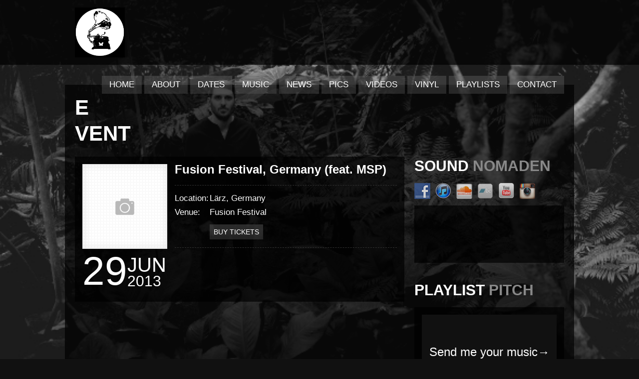

--- FILE ---
content_type: text/html; charset=UTF-8
request_url: https://soundnomaden.com/event/fusion-festival-germany/
body_size: 7681
content:
<!DOCTYPE html>

<html xmlns="http://www.w3.org/1999/xhtml" lang="de">

<!-- ### BEGIN HEAD ####  -->
<head>

<!-- Meta -->
<meta http-equiv="Content-Type" content="text/html; charset=UTF-8" />

<!-- Title -->
<title>  Fusion Festival, Germany (feat. MSP)  Sound Nomaden/Slow Nomaden &#8211; Deep House, Organic House, Downtempo, Chillout</title>

<!-- Favicon -->
<link rel="shortcut icon" href="http://soundnomaden.com/wp-content/themes/clubber/favicon.ico" />

<!-- Stylesheets -->
<link rel="stylesheet" href="http://fonts.googleapis.com/css?family=Titillium+Web" type="text/css" media="screen" />
<link rel="stylesheet" href="https://soundnomaden.com/wp-content/themes/clubber/style.css" type="text/css" media="screen" />
<link rel="stylesheet" href="https://soundnomaden.com/wp-content/themes/clubber/css/css_options.php" type="text/css" media="screen" />
<link rel="stylesheet" href="https://soundnomaden.com/wp-content/themes/clubber/css/dark.css" type="text/css" media="screen" />

<!-- Wordpress functions -->	
<meta name='robots' content='max-image-preview:large' />
	<style>img:is([sizes="auto" i], [sizes^="auto," i]) { contain-intrinsic-size: 3000px 1500px }</style>
	<link rel='dns-prefetch' href='//maps.googleapis.com' />
<script type="text/javascript">
/* <![CDATA[ */
window._wpemojiSettings = {"baseUrl":"https:\/\/s.w.org\/images\/core\/emoji\/16.0.1\/72x72\/","ext":".png","svgUrl":"https:\/\/s.w.org\/images\/core\/emoji\/16.0.1\/svg\/","svgExt":".svg","source":{"concatemoji":"https:\/\/soundnomaden.com\/wp-includes\/js\/wp-emoji-release.min.js?ver=6.8.3"}};
/*! This file is auto-generated */
!function(s,n){var o,i,e;function c(e){try{var t={supportTests:e,timestamp:(new Date).valueOf()};sessionStorage.setItem(o,JSON.stringify(t))}catch(e){}}function p(e,t,n){e.clearRect(0,0,e.canvas.width,e.canvas.height),e.fillText(t,0,0);var t=new Uint32Array(e.getImageData(0,0,e.canvas.width,e.canvas.height).data),a=(e.clearRect(0,0,e.canvas.width,e.canvas.height),e.fillText(n,0,0),new Uint32Array(e.getImageData(0,0,e.canvas.width,e.canvas.height).data));return t.every(function(e,t){return e===a[t]})}function u(e,t){e.clearRect(0,0,e.canvas.width,e.canvas.height),e.fillText(t,0,0);for(var n=e.getImageData(16,16,1,1),a=0;a<n.data.length;a++)if(0!==n.data[a])return!1;return!0}function f(e,t,n,a){switch(t){case"flag":return n(e,"\ud83c\udff3\ufe0f\u200d\u26a7\ufe0f","\ud83c\udff3\ufe0f\u200b\u26a7\ufe0f")?!1:!n(e,"\ud83c\udde8\ud83c\uddf6","\ud83c\udde8\u200b\ud83c\uddf6")&&!n(e,"\ud83c\udff4\udb40\udc67\udb40\udc62\udb40\udc65\udb40\udc6e\udb40\udc67\udb40\udc7f","\ud83c\udff4\u200b\udb40\udc67\u200b\udb40\udc62\u200b\udb40\udc65\u200b\udb40\udc6e\u200b\udb40\udc67\u200b\udb40\udc7f");case"emoji":return!a(e,"\ud83e\udedf")}return!1}function g(e,t,n,a){var r="undefined"!=typeof WorkerGlobalScope&&self instanceof WorkerGlobalScope?new OffscreenCanvas(300,150):s.createElement("canvas"),o=r.getContext("2d",{willReadFrequently:!0}),i=(o.textBaseline="top",o.font="600 32px Arial",{});return e.forEach(function(e){i[e]=t(o,e,n,a)}),i}function t(e){var t=s.createElement("script");t.src=e,t.defer=!0,s.head.appendChild(t)}"undefined"!=typeof Promise&&(o="wpEmojiSettingsSupports",i=["flag","emoji"],n.supports={everything:!0,everythingExceptFlag:!0},e=new Promise(function(e){s.addEventListener("DOMContentLoaded",e,{once:!0})}),new Promise(function(t){var n=function(){try{var e=JSON.parse(sessionStorage.getItem(o));if("object"==typeof e&&"number"==typeof e.timestamp&&(new Date).valueOf()<e.timestamp+604800&&"object"==typeof e.supportTests)return e.supportTests}catch(e){}return null}();if(!n){if("undefined"!=typeof Worker&&"undefined"!=typeof OffscreenCanvas&&"undefined"!=typeof URL&&URL.createObjectURL&&"undefined"!=typeof Blob)try{var e="postMessage("+g.toString()+"("+[JSON.stringify(i),f.toString(),p.toString(),u.toString()].join(",")+"));",a=new Blob([e],{type:"text/javascript"}),r=new Worker(URL.createObjectURL(a),{name:"wpTestEmojiSupports"});return void(r.onmessage=function(e){c(n=e.data),r.terminate(),t(n)})}catch(e){}c(n=g(i,f,p,u))}t(n)}).then(function(e){for(var t in e)n.supports[t]=e[t],n.supports.everything=n.supports.everything&&n.supports[t],"flag"!==t&&(n.supports.everythingExceptFlag=n.supports.everythingExceptFlag&&n.supports[t]);n.supports.everythingExceptFlag=n.supports.everythingExceptFlag&&!n.supports.flag,n.DOMReady=!1,n.readyCallback=function(){n.DOMReady=!0}}).then(function(){return e}).then(function(){var e;n.supports.everything||(n.readyCallback(),(e=n.source||{}).concatemoji?t(e.concatemoji):e.wpemoji&&e.twemoji&&(t(e.twemoji),t(e.wpemoji)))}))}((window,document),window._wpemojiSettings);
/* ]]> */
</script>
<link rel='stylesheet' id='prettyPhoto-css' href='https://soundnomaden.com/wp-content/themes/clubber/css/prettyPhoto.css?ver=6.8.3' type='text/css' media='all' />
<link rel='stylesheet' id='shortcodes-css' href='https://soundnomaden.com/wp-content/themes/clubber/css/shortcodes.css?ver=6.8.3' type='text/css' media='all' />
<style id='wp-emoji-styles-inline-css' type='text/css'>

	img.wp-smiley, img.emoji {
		display: inline !important;
		border: none !important;
		box-shadow: none !important;
		height: 1em !important;
		width: 1em !important;
		margin: 0 0.07em !important;
		vertical-align: -0.1em !important;
		background: none !important;
		padding: 0 !important;
	}
</style>
<link rel='stylesheet' id='wp-block-library-css' href='https://soundnomaden.com/wp-includes/css/dist/block-library/style.min.css?ver=6.8.3' type='text/css' media='all' />
<style id='classic-theme-styles-inline-css' type='text/css'>
/*! This file is auto-generated */
.wp-block-button__link{color:#fff;background-color:#32373c;border-radius:9999px;box-shadow:none;text-decoration:none;padding:calc(.667em + 2px) calc(1.333em + 2px);font-size:1.125em}.wp-block-file__button{background:#32373c;color:#fff;text-decoration:none}
</style>
<style id='global-styles-inline-css' type='text/css'>
:root{--wp--preset--aspect-ratio--square: 1;--wp--preset--aspect-ratio--4-3: 4/3;--wp--preset--aspect-ratio--3-4: 3/4;--wp--preset--aspect-ratio--3-2: 3/2;--wp--preset--aspect-ratio--2-3: 2/3;--wp--preset--aspect-ratio--16-9: 16/9;--wp--preset--aspect-ratio--9-16: 9/16;--wp--preset--color--black: #000000;--wp--preset--color--cyan-bluish-gray: #abb8c3;--wp--preset--color--white: #ffffff;--wp--preset--color--pale-pink: #f78da7;--wp--preset--color--vivid-red: #cf2e2e;--wp--preset--color--luminous-vivid-orange: #ff6900;--wp--preset--color--luminous-vivid-amber: #fcb900;--wp--preset--color--light-green-cyan: #7bdcb5;--wp--preset--color--vivid-green-cyan: #00d084;--wp--preset--color--pale-cyan-blue: #8ed1fc;--wp--preset--color--vivid-cyan-blue: #0693e3;--wp--preset--color--vivid-purple: #9b51e0;--wp--preset--gradient--vivid-cyan-blue-to-vivid-purple: linear-gradient(135deg,rgba(6,147,227,1) 0%,rgb(155,81,224) 100%);--wp--preset--gradient--light-green-cyan-to-vivid-green-cyan: linear-gradient(135deg,rgb(122,220,180) 0%,rgb(0,208,130) 100%);--wp--preset--gradient--luminous-vivid-amber-to-luminous-vivid-orange: linear-gradient(135deg,rgba(252,185,0,1) 0%,rgba(255,105,0,1) 100%);--wp--preset--gradient--luminous-vivid-orange-to-vivid-red: linear-gradient(135deg,rgba(255,105,0,1) 0%,rgb(207,46,46) 100%);--wp--preset--gradient--very-light-gray-to-cyan-bluish-gray: linear-gradient(135deg,rgb(238,238,238) 0%,rgb(169,184,195) 100%);--wp--preset--gradient--cool-to-warm-spectrum: linear-gradient(135deg,rgb(74,234,220) 0%,rgb(151,120,209) 20%,rgb(207,42,186) 40%,rgb(238,44,130) 60%,rgb(251,105,98) 80%,rgb(254,248,76) 100%);--wp--preset--gradient--blush-light-purple: linear-gradient(135deg,rgb(255,206,236) 0%,rgb(152,150,240) 100%);--wp--preset--gradient--blush-bordeaux: linear-gradient(135deg,rgb(254,205,165) 0%,rgb(254,45,45) 50%,rgb(107,0,62) 100%);--wp--preset--gradient--luminous-dusk: linear-gradient(135deg,rgb(255,203,112) 0%,rgb(199,81,192) 50%,rgb(65,88,208) 100%);--wp--preset--gradient--pale-ocean: linear-gradient(135deg,rgb(255,245,203) 0%,rgb(182,227,212) 50%,rgb(51,167,181) 100%);--wp--preset--gradient--electric-grass: linear-gradient(135deg,rgb(202,248,128) 0%,rgb(113,206,126) 100%);--wp--preset--gradient--midnight: linear-gradient(135deg,rgb(2,3,129) 0%,rgb(40,116,252) 100%);--wp--preset--font-size--small: 13px;--wp--preset--font-size--medium: 20px;--wp--preset--font-size--large: 36px;--wp--preset--font-size--x-large: 42px;--wp--preset--spacing--20: 0.44rem;--wp--preset--spacing--30: 0.67rem;--wp--preset--spacing--40: 1rem;--wp--preset--spacing--50: 1.5rem;--wp--preset--spacing--60: 2.25rem;--wp--preset--spacing--70: 3.38rem;--wp--preset--spacing--80: 5.06rem;--wp--preset--shadow--natural: 6px 6px 9px rgba(0, 0, 0, 0.2);--wp--preset--shadow--deep: 12px 12px 50px rgba(0, 0, 0, 0.4);--wp--preset--shadow--sharp: 6px 6px 0px rgba(0, 0, 0, 0.2);--wp--preset--shadow--outlined: 6px 6px 0px -3px rgba(255, 255, 255, 1), 6px 6px rgba(0, 0, 0, 1);--wp--preset--shadow--crisp: 6px 6px 0px rgba(0, 0, 0, 1);}:where(.is-layout-flex){gap: 0.5em;}:where(.is-layout-grid){gap: 0.5em;}body .is-layout-flex{display: flex;}.is-layout-flex{flex-wrap: wrap;align-items: center;}.is-layout-flex > :is(*, div){margin: 0;}body .is-layout-grid{display: grid;}.is-layout-grid > :is(*, div){margin: 0;}:where(.wp-block-columns.is-layout-flex){gap: 2em;}:where(.wp-block-columns.is-layout-grid){gap: 2em;}:where(.wp-block-post-template.is-layout-flex){gap: 1.25em;}:where(.wp-block-post-template.is-layout-grid){gap: 1.25em;}.has-black-color{color: var(--wp--preset--color--black) !important;}.has-cyan-bluish-gray-color{color: var(--wp--preset--color--cyan-bluish-gray) !important;}.has-white-color{color: var(--wp--preset--color--white) !important;}.has-pale-pink-color{color: var(--wp--preset--color--pale-pink) !important;}.has-vivid-red-color{color: var(--wp--preset--color--vivid-red) !important;}.has-luminous-vivid-orange-color{color: var(--wp--preset--color--luminous-vivid-orange) !important;}.has-luminous-vivid-amber-color{color: var(--wp--preset--color--luminous-vivid-amber) !important;}.has-light-green-cyan-color{color: var(--wp--preset--color--light-green-cyan) !important;}.has-vivid-green-cyan-color{color: var(--wp--preset--color--vivid-green-cyan) !important;}.has-pale-cyan-blue-color{color: var(--wp--preset--color--pale-cyan-blue) !important;}.has-vivid-cyan-blue-color{color: var(--wp--preset--color--vivid-cyan-blue) !important;}.has-vivid-purple-color{color: var(--wp--preset--color--vivid-purple) !important;}.has-black-background-color{background-color: var(--wp--preset--color--black) !important;}.has-cyan-bluish-gray-background-color{background-color: var(--wp--preset--color--cyan-bluish-gray) !important;}.has-white-background-color{background-color: var(--wp--preset--color--white) !important;}.has-pale-pink-background-color{background-color: var(--wp--preset--color--pale-pink) !important;}.has-vivid-red-background-color{background-color: var(--wp--preset--color--vivid-red) !important;}.has-luminous-vivid-orange-background-color{background-color: var(--wp--preset--color--luminous-vivid-orange) !important;}.has-luminous-vivid-amber-background-color{background-color: var(--wp--preset--color--luminous-vivid-amber) !important;}.has-light-green-cyan-background-color{background-color: var(--wp--preset--color--light-green-cyan) !important;}.has-vivid-green-cyan-background-color{background-color: var(--wp--preset--color--vivid-green-cyan) !important;}.has-pale-cyan-blue-background-color{background-color: var(--wp--preset--color--pale-cyan-blue) !important;}.has-vivid-cyan-blue-background-color{background-color: var(--wp--preset--color--vivid-cyan-blue) !important;}.has-vivid-purple-background-color{background-color: var(--wp--preset--color--vivid-purple) !important;}.has-black-border-color{border-color: var(--wp--preset--color--black) !important;}.has-cyan-bluish-gray-border-color{border-color: var(--wp--preset--color--cyan-bluish-gray) !important;}.has-white-border-color{border-color: var(--wp--preset--color--white) !important;}.has-pale-pink-border-color{border-color: var(--wp--preset--color--pale-pink) !important;}.has-vivid-red-border-color{border-color: var(--wp--preset--color--vivid-red) !important;}.has-luminous-vivid-orange-border-color{border-color: var(--wp--preset--color--luminous-vivid-orange) !important;}.has-luminous-vivid-amber-border-color{border-color: var(--wp--preset--color--luminous-vivid-amber) !important;}.has-light-green-cyan-border-color{border-color: var(--wp--preset--color--light-green-cyan) !important;}.has-vivid-green-cyan-border-color{border-color: var(--wp--preset--color--vivid-green-cyan) !important;}.has-pale-cyan-blue-border-color{border-color: var(--wp--preset--color--pale-cyan-blue) !important;}.has-vivid-cyan-blue-border-color{border-color: var(--wp--preset--color--vivid-cyan-blue) !important;}.has-vivid-purple-border-color{border-color: var(--wp--preset--color--vivid-purple) !important;}.has-vivid-cyan-blue-to-vivid-purple-gradient-background{background: var(--wp--preset--gradient--vivid-cyan-blue-to-vivid-purple) !important;}.has-light-green-cyan-to-vivid-green-cyan-gradient-background{background: var(--wp--preset--gradient--light-green-cyan-to-vivid-green-cyan) !important;}.has-luminous-vivid-amber-to-luminous-vivid-orange-gradient-background{background: var(--wp--preset--gradient--luminous-vivid-amber-to-luminous-vivid-orange) !important;}.has-luminous-vivid-orange-to-vivid-red-gradient-background{background: var(--wp--preset--gradient--luminous-vivid-orange-to-vivid-red) !important;}.has-very-light-gray-to-cyan-bluish-gray-gradient-background{background: var(--wp--preset--gradient--very-light-gray-to-cyan-bluish-gray) !important;}.has-cool-to-warm-spectrum-gradient-background{background: var(--wp--preset--gradient--cool-to-warm-spectrum) !important;}.has-blush-light-purple-gradient-background{background: var(--wp--preset--gradient--blush-light-purple) !important;}.has-blush-bordeaux-gradient-background{background: var(--wp--preset--gradient--blush-bordeaux) !important;}.has-luminous-dusk-gradient-background{background: var(--wp--preset--gradient--luminous-dusk) !important;}.has-pale-ocean-gradient-background{background: var(--wp--preset--gradient--pale-ocean) !important;}.has-electric-grass-gradient-background{background: var(--wp--preset--gradient--electric-grass) !important;}.has-midnight-gradient-background{background: var(--wp--preset--gradient--midnight) !important;}.has-small-font-size{font-size: var(--wp--preset--font-size--small) !important;}.has-medium-font-size{font-size: var(--wp--preset--font-size--medium) !important;}.has-large-font-size{font-size: var(--wp--preset--font-size--large) !important;}.has-x-large-font-size{font-size: var(--wp--preset--font-size--x-large) !important;}
:where(.wp-block-post-template.is-layout-flex){gap: 1.25em;}:where(.wp-block-post-template.is-layout-grid){gap: 1.25em;}
:where(.wp-block-columns.is-layout-flex){gap: 2em;}:where(.wp-block-columns.is-layout-grid){gap: 2em;}
:root :where(.wp-block-pullquote){font-size: 1.5em;line-height: 1.6;}
</style>
<link rel='stylesheet' id='social-widget-css' href='https://soundnomaden.com/wp-content/plugins/social-media-widget/social_widget.css?ver=6.8.3' type='text/css' media='all' />
<link rel='stylesheet' id='newsletter-css' href='https://soundnomaden.com/wp-content/plugins/newsletter/style.css?ver=9.0.7' type='text/css' media='all' />
<script type="text/javascript" src="https://soundnomaden.com/wp-includes/js/jquery/jquery.min.js?ver=3.7.1" id="jquery-core-js"></script>
<script type="text/javascript" src="https://soundnomaden.com/wp-includes/js/jquery/jquery-migrate.min.js?ver=3.4.1" id="jquery-migrate-js"></script>
<script type="text/javascript" src="https://soundnomaden.com/wp-content/themes/clubber/js/cycle.js?ver=6.8.3" id="cycle-js"></script>
<script type="text/javascript" src="https://soundnomaden.com/wp-content/themes/clubber/js/audioauto.js?ver=6.8.3" id="audioauto-js"></script>
<script type="text/javascript" src="https://soundnomaden.com/wp-content/themes/clubber/js/mosaic.js?ver=6.8.3" id="mosaic-js"></script>
<script type="text/javascript" src="https://soundnomaden.com/wp-content/themes/clubber/js/p.prettyPhoto.js?ver=6.8.3" id="prettyPhoto-js"></script>
<script type="text/javascript" src="https://soundnomaden.com/wp-content/themes/clubber/js/backstretch.js?ver=6.8.3" id="backstretch-js"></script>
<script type="text/javascript" src="https://soundnomaden.com/wp-content/themes/clubber/js/gmap.js?ver=6.8.3" id="gmap-js"></script>
<script type="text/javascript" src="https://soundnomaden.com/wp-content/themes/clubber/js/idTabs.js?ver=6.8.3" id="idTabs-js"></script>
<script type="text/javascript" src="https://soundnomaden.com/wp-content/themes/clubber/js/script.js?ver=6.8.3" id="script-js"></script>
<script type="text/javascript" src="https://soundnomaden.com/wp-content/themes/clubber/js/dark.js?ver=6.8.3" id="dark-js"></script>
<script type="text/javascript" src="http://maps.googleapis.com/maps/api/js?sensor=false&amp;ver=6.8.3" id="map-js"></script>
<script></script><link rel="https://api.w.org/" href="https://soundnomaden.com/wp-json/" /><link rel="EditURI" type="application/rsd+xml" title="RSD" href="https://soundnomaden.com/xmlrpc.php?rsd" />
<meta name="generator" content="WordPress 6.8.3" />
<link rel="canonical" href="https://soundnomaden.com/event/fusion-festival-germany/" />
<link rel='shortlink' href='https://soundnomaden.com/?p=789' />
<link rel="alternate" title="oEmbed (JSON)" type="application/json+oembed" href="https://soundnomaden.com/wp-json/oembed/1.0/embed?url=https%3A%2F%2Fsoundnomaden.com%2Fevent%2Ffusion-festival-germany%2F" />
<link rel="alternate" title="oEmbed (XML)" type="text/xml+oembed" href="https://soundnomaden.com/wp-json/oembed/1.0/embed?url=https%3A%2F%2Fsoundnomaden.com%2Fevent%2Ffusion-festival-germany%2F&#038;format=xml" />
<meta name="generator" content="Powered by WPBakery Page Builder - drag and drop page builder for WordPress."/>
<link rel="icon" href="https://soundnomaden.com/wp-content/uploads/2013/07/cropped-Grammophones-Cover-32x32.jpg" sizes="32x32" />
<link rel="icon" href="https://soundnomaden.com/wp-content/uploads/2013/07/cropped-Grammophones-Cover-192x192.jpg" sizes="192x192" />
<link rel="apple-touch-icon" href="https://soundnomaden.com/wp-content/uploads/2013/07/cropped-Grammophones-Cover-180x180.jpg" />
<meta name="msapplication-TileImage" content="https://soundnomaden.com/wp-content/uploads/2013/07/cropped-Grammophones-Cover-270x270.jpg" />
<noscript><style> .wpb_animate_when_almost_visible { opacity: 1; }</style></noscript>

     
</head>

<!-- Begin Body -->
<body  class="wp-singular event-template-default single single-event postid-789 wp-theme-clubber wpb-js-composer js-comp-ver-8.7.2 vc_responsive"> 

<!-- Background Image -->
<script>
jQuery(document).ready(function($){
    $.backstretch("https://soundnomaden.com/wp-content/uploads/2013/07/Slow-Nomaden-Beatport-1.jpeg");
});
</script>

<!-- Header -->
<div id="header"> 			
  <div class="header-row fixed">		
    <div id="logo">					

      <a href="https://soundnomaden.com"><img src="http://soundnomaden.com/wp-content/uploads/2013/07/Homepage-Logo.jpg" alt="logo" /></a>    </div><!-- end #logo -->
	
    <div id="main">
      <div class="main-navigation">
				<div id="clubbmenu" class="menu-music-container"><ul id="menu-music" class="menu"><li id="menu-item-1775" class="menu-item menu-item-type-post_type menu-item-object-page menu-item-home"><a href="https://soundnomaden.com/">Home</a></li>
<li id="menu-item-1671" class="menu-item menu-item-type-post_type menu-item-object-page menu-item-has-children has-sub"><a href="https://soundnomaden.com/home/bio/">About</a>
<ul>
	<li id="menu-item-1687" class="menu-item menu-item-type-post_type menu-item-object-page"><a href="https://soundnomaden.com/home/bio/sound-nomaden/">Sound Nomaden</a></li>
	<li id="menu-item-1688" class="menu-item menu-item-type-post_type menu-item-object-page"><a href="https://soundnomaden.com/home/bio/slow-nomaden/">Slow Nomaden</a></li>
</ul>
</li>
<li id="menu-item-1837" class="menu-item menu-item-type-post_type menu-item-object-page menu-item-has-children has-sub"><a href="https://soundnomaden.com/home/dates-2/">Dates</a>
<ul>
	<li id="menu-item-1839" class="menu-item menu-item-type-post_type menu-item-object-page"><a href="https://soundnomaden.com/home/dates-2/soundnomaden/">Sound Nomaden</a></li>
	<li id="menu-item-1838" class="menu-item menu-item-type-post_type menu-item-object-page"><a href="https://soundnomaden.com/home/dates-2/slownomaden/">Slow Nomaden</a></li>
</ul>
</li>
<li id="menu-item-1853" class="menu-item menu-item-type-post_type menu-item-object-page menu-item-has-children has-sub"><a href="https://soundnomaden.com/home/music/">Music</a>
<ul>
	<li id="menu-item-1854" class="menu-item menu-item-type-post_type menu-item-object-page"><a href="https://soundnomaden.com/home/music/soundnomaden/">Sound Nomaden</a></li>
	<li id="menu-item-1855" class="menu-item menu-item-type-post_type menu-item-object-page"><a href="https://soundnomaden.com/home/music/slownomaden/">Slow Nomaden</a></li>
</ul>
</li>
<li id="menu-item-798" class="menu-item menu-item-type-post_type menu-item-object-page"><a href="https://soundnomaden.com/home/news/">News</a></li>
<li id="menu-item-360" class="menu-item menu-item-type-post_type menu-item-object-page menu-item-has-children has-sub"><a href="https://soundnomaden.com/home/pics/">Pics</a>
<ul>
	<li id="menu-item-1883" class="menu-item menu-item-type-post_type menu-item-object-page"><a href="https://soundnomaden.com/home/pics/sound-nomaden/">Sound Nomaden</a></li>
	<li id="menu-item-1882" class="menu-item menu-item-type-post_type menu-item-object-page"><a href="https://soundnomaden.com/home/pics/slow-nomaden/">Slow Nomaden</a></li>
</ul>
</li>
<li id="menu-item-356" class="menu-item menu-item-type-post_type menu-item-object-page"><a href="https://soundnomaden.com/home/videos/">Videos</a></li>
<li id="menu-item-1261" class="menu-item menu-item-type-post_type menu-item-object-page"><a href="https://soundnomaden.com/home/vinyl/">Vinyl</a></li>
<li id="menu-item-2306" class="menu-item menu-item-type-post_type menu-item-object-page"><a href="https://soundnomaden.com/home/playlists-2/">Playlists</a></li>
<li id="menu-item-1262" class="menu-item menu-item-type-post_type menu-item-object-page"><a href="https://soundnomaden.com/home/contact/">Contact</a></li>
</ul></div>	

      </div><!-- end .main-navigation -->			
    </div><!-- end #main -->
  </div><!-- end .header-row fixed -->           
</div><!-- end #header -->

<!-- Wrap -->
<div id="wrap">

<div id="content">

<div class="title-head"><h1>Event</h1></div>



<div class="sidebar-right">
  <div id="social-widget-3" class="widget list-nav Social_Widget">
    <div class="sidebarnav"><h3>Sound Nomaden</h3></div><div class="socialmedia-buttons smw_left"><a href="http://facebook.com/soundnomaden" rel="nofollow" target="_blank"><img width="32" height="32" src="https://soundnomaden.com/wp-content/plugins/social-media-widget/images/default/32/facebook.png" 
				alt="Follow Us on Facebook" 
				title="Follow Us on Facebook" style="opacity: 0.8; -moz-opacity: 0.8;" class="fade" /></a><a href="https://itunes.apple.com/de/artist/sound-nomaden/id416209711" rel="nofollow" target="_blank"><img width="32" height="32" src="https://soundnomaden.com/wp-content/plugins/social-media-widget/images/default/32/itunes.png" 
				alt="Follow Us on iTunes" 
				title="Follow Us on iTunes" style="opacity: 0.8; -moz-opacity: 0.8;" class="fade" /></a><a href="http://soundcloud.com/soundnomaden" rel="nofollow" target="_blank"><img width="32" height="32" src="https://soundnomaden.com/wp-content/plugins/social-media-widget/images/default/32/soundcloud.png" 
				alt="Follow Us on Soundcloud" 
				title="Follow Us on Soundcloud" style="opacity: 0.8; -moz-opacity: 0.8;" class="fade" /></a><a href="https://soundnomaden.bandcamp.com" rel="nofollow" target="_blank"><img width="32" height="32" src="https://soundnomaden.com/wp-content/plugins/social-media-widget/images/default/32/bandcamp.png" 
				alt="Follow Us on Bandcamp" 
				title="Follow Us on Bandcamp" style="opacity: 0.8; -moz-opacity: 0.8;" class="fade" /></a><a href="http://www.youtube.com/user/soundnomaden" rel="nofollow" target="_blank"><img width="32" height="32" src="https://soundnomaden.com/wp-content/plugins/social-media-widget/images/default/32/youtube.png" 
				alt="Follow Us on YouTube" 
				title="Follow Us on YouTube" style="opacity: 0.8; -moz-opacity: 0.8;" class="fade" /></a><a href="https://www.instagram.com/soundnomaden/" rel="nofollow" target="_blank"><img width="32" height="32" src="https://soundnomaden.com/wp-content/plugins/social-media-widget/images/default/32/instagram.png" 
				alt="Follow Us on Instagram" 
				title="Follow Us on Instagram" style="opacity: 0.8; -moz-opacity: 0.8;" class="fade" /></a></div>
  </div><br/>
  <div id="custom_html-3" class="widget_text widget list-nav widget_custom_html"><div class="textwidget custom-html-widget"><iframe src="https://open.spotify.com/embed/artist/1R4DbF6CAroRPIDBAkPIi0?utm_source=generator" width="100%" height="80" frameBorder="0" allowfullscreen="" allow="autoplay; clipboard-write; encrypted-media; fullscreen; picture-in-picture"></iframe></div>
  </div><br/>
  <div id="custom_html-11" class="widget_text widget list-nav widget_custom_html">
    <div class="sidebarnav"><h3>Playlist Pitch</h3></div><div class="textwidget custom-html-widget"><iframe src="https://www.submithub.com/widget.html?color=FFFFFF&background=111111&size=24px&text=Send me your music&blog=sound-nomaden&stats=true" frameborder="0" scrolling="no" width="100%" height="150px"></iframe></div>
  </div><br/>
  <div id="social-widget-5" class="widget list-nav Social_Widget">
    <div class="sidebarnav"><h3>Slow Nomaden</h3></div><div class="socialmedia-buttons smw_left"><a href="https://www.facebook.com/slownomaden" rel="nofollow" target="_blank"><img width="32" height="32" src="https://soundnomaden.com/wp-content/plugins/social-media-widget/images/default/32/facebook.png" 
				alt="Follow Us on Facebook" 
				title="Follow Us on Facebook" style="opacity: 0.8; -moz-opacity: 0.8;" class="fade" /></a><a href="https://www.youtube.com/@slownomaden" rel="nofollow" target="_blank"><img width="32" height="32" src="https://soundnomaden.com/wp-content/plugins/social-media-widget/images/default/32/youtube.png" 
				alt="Follow Us on YouTube" 
				title="Follow Us on YouTube" style="opacity: 0.8; -moz-opacity: 0.8;" class="fade" /></a><a href="https://itunes.apple.com/il/artist/slow-nomaden/1300533870" rel="nofollow" target="_blank"><img width="32" height="32" src="https://soundnomaden.com/wp-content/plugins/social-media-widget/images/default/32/itunes.png" 
				alt="Follow Us on iTunes" 
				title="Follow Us on iTunes" style="opacity: 0.8; -moz-opacity: 0.8;" class="fade" /></a><a href="https://soundcloud.com/slownomaden" rel="nofollow" target="_blank"><img width="32" height="32" src="https://soundnomaden.com/wp-content/plugins/social-media-widget/images/default/32/soundcloud.png" 
				alt="Follow Us on Soundcloud" 
				title="Follow Us on Soundcloud" style="opacity: 0.8; -moz-opacity: 0.8;" class="fade" /></a><a href="https://www.instagram.com/slownomaden/" rel="nofollow" target="_blank"><img width="32" height="32" src="https://soundnomaden.com/wp-content/plugins/social-media-widget/images/default/32/instagram.png" 
				alt="Follow Us on Instagram" 
				title="Follow Us on Instagram" style="opacity: 0.8; -moz-opacity: 0.8;" class="fade" /></a><a href="https://nuboheme.bandcamp.com" rel="nofollow" target="_blank"><img width="32" height="32" src="https://soundnomaden.com/wp-content/plugins/social-media-widget/images/default/32/bandcamp.png" 
				alt="Follow Us on Bandcamp" 
				title="Follow Us on Bandcamp" style="opacity: 0.8; -moz-opacity: 0.8;" class="fade" /></a></div>
  </div><br/>
  <div id="custom_html-5" class="widget_text widget list-nav widget_custom_html"><div class="textwidget custom-html-widget"><iframe src="https://open.spotify.com/embed/artist/4zygNhOWWhflJVjoHMul6K?utm_source=generator" width="100%" height="80" frameBorder="0" allowfullscreen="" allow="autoplay; clipboard-write; encrypted-media; fullscreen; picture-in-picture"></iframe></div>
  </div><br/>
  <div id="custom_html-9" class="widget_text widget list-nav widget_custom_html">
    <div class="sidebarnav"><h3>Playlist Pitch</h3></div><div class="textwidget custom-html-widget"><iframe src="https://www.submithub.com/widget.html?color=FFFFFF&background=111111&size=24px&text=Send me your music&blog=slow-nomaden&stats=true" frameborder="0" scrolling="no" width="100%" height="150px"></iframe></div>
  </div><br/>
  <div id="block-2" class="widget list-nav widget_block widget_text">
<p></p>

  </div><br/>
  <div id="social-widget-6" class="widget list-nav Social_Widget">
    <div class="sidebarnav"><h3>Emotn</h3></div><div class="socialmedia-buttons smw_left"><a href="https://www.facebook.com/emotnmusic" rel="nofollow" target="_blank"><img width="32" height="32" src="https://soundnomaden.com/wp-content/plugins/social-media-widget/images/default/32/facebook.png" 
				alt="Follow Us on Facebook" 
				title="Follow Us on Facebook" style="opacity: 0.8; -moz-opacity: 0.8;" class="fade" /></a><a href="https://www.instagram.com/emotnbeats/" rel="nofollow" target="_blank"><img width="32" height="32" src="https://soundnomaden.com/wp-content/plugins/social-media-widget/images/default/32/instagram.png" 
				alt="Follow Us on Instagram" 
				title="Follow Us on Instagram" style="opacity: 0.8; -moz-opacity: 0.8;" class="fade" /></a><a href="https://www.youtube.com/channel/UC8K0a5zuZL1z6iy8hzm1rjQ" rel="nofollow" target="_blank"><img width="32" height="32" src="https://soundnomaden.com/wp-content/plugins/social-media-widget/images/default/32/youtube.png" 
				alt="Follow Us on YouTube" 
				title="Follow Us on YouTube" style="opacity: 0.8; -moz-opacity: 0.8;" class="fade" /></a><a href="https://music.apple.com/de/artist/emotn/1560088152" rel="nofollow" target="_blank"><img width="32" height="32" src="https://soundnomaden.com/wp-content/plugins/social-media-widget/images/default/32/itunes.png" 
				alt="Follow Us on iTunes" 
				title="Follow Us on iTunes" style="opacity: 0.8; -moz-opacity: 0.8;" class="fade" /></a><a href="https://soundcloud.com/emotn" rel="nofollow" target="_blank"><img width="32" height="32" src="https://soundnomaden.com/wp-content/plugins/social-media-widget/images/default/32/soundcloud.png" 
				alt="Follow Us on Soundcloud" 
				title="Follow Us on Soundcloud" style="opacity: 0.8; -moz-opacity: 0.8;" class="fade" /></a></div>
  </div><br/>
  <div id="custom_html-10" class="widget_text widget list-nav widget_custom_html"><div class="textwidget custom-html-widget"><iframe src="https://open.spotify.com/embed/artist/4GQfIOOFhNf5ESVqTCCtOe?utm_source=generator" width="100%" height="80" frameBorder="0" allowfullscreen="" allow="autoplay; clipboard-write; encrypted-media; fullscreen; picture-in-picture"></iframe></div>
  </div><br/>
  <div id="blog-widget-3" class="widget list-nav blog_widget">
    <div class="sidebarnav"><h3>Recent Posts</h3></div>		
	
    <div class="widgets-col">
      <div class="blog-w">                                        
        <ul>          <li>
            <img width="60" height="60" src="https://soundnomaden.com/wp-content/uploads/2024/04/Facebook-Banner-French-Riviera-80x80.jpg" class="attachment-60x60 size-60x60 wp-post-image" alt="" decoding="async" srcset="https://soundnomaden.com/wp-content/uploads/2024/04/Facebook-Banner-French-Riviera-80x80.jpg 80w, https://soundnomaden.com/wp-content/uploads/2024/04/Facebook-Banner-French-Riviera-150x150.jpg 150w, https://soundnomaden.com/wp-content/uploads/2024/04/Facebook-Banner-French-Riviera-50x50.jpg 50w, https://soundnomaden.com/wp-content/uploads/2024/04/Facebook-Banner-French-Riviera-178x178.jpg 178w, https://soundnomaden.com/wp-content/uploads/2024/04/Facebook-Banner-French-Riviera-166x166.jpg 166w, https://soundnomaden.com/wp-content/uploads/2024/04/Facebook-Banner-French-Riviera-200x200.jpg 200w, https://soundnomaden.com/wp-content/uploads/2024/04/Facebook-Banner-French-Riviera-226x226.jpg 226w, https://soundnomaden.com/wp-content/uploads/2024/04/Facebook-Banner-French-Riviera-240x240.jpg 240w, https://soundnomaden.com/wp-content/uploads/2024/04/Facebook-Banner-French-Riviera-103x103.jpg 103w" sizes="(max-width: 60px) 100vw, 60px" />            <a href="https://soundnomaden.com/2024/04/sound-nomaden-french-riviera/" rel="bookmark" title="Sound Nomaden &#8211; French Riviera">Sound Nomaden &#8211; French Riviera</a>
            <div class="blog-w-data">April 19th, 2024</div>
          </li>	
          <li>
            <img width="60" height="60" src="https://soundnomaden.com/wp-content/uploads/2024/04/Facebook-Banner-Bonsai-80x80.jpg" class="attachment-60x60 size-60x60 wp-post-image" alt="" decoding="async" srcset="https://soundnomaden.com/wp-content/uploads/2024/04/Facebook-Banner-Bonsai-80x80.jpg 80w, https://soundnomaden.com/wp-content/uploads/2024/04/Facebook-Banner-Bonsai-150x150.jpg 150w, https://soundnomaden.com/wp-content/uploads/2024/04/Facebook-Banner-Bonsai-50x50.jpg 50w, https://soundnomaden.com/wp-content/uploads/2024/04/Facebook-Banner-Bonsai-178x178.jpg 178w, https://soundnomaden.com/wp-content/uploads/2024/04/Facebook-Banner-Bonsai-166x166.jpg 166w, https://soundnomaden.com/wp-content/uploads/2024/04/Facebook-Banner-Bonsai-200x200.jpg 200w, https://soundnomaden.com/wp-content/uploads/2024/04/Facebook-Banner-Bonsai-226x226.jpg 226w, https://soundnomaden.com/wp-content/uploads/2024/04/Facebook-Banner-Bonsai-240x240.jpg 240w, https://soundnomaden.com/wp-content/uploads/2024/04/Facebook-Banner-Bonsai-103x103.jpg 103w" sizes="(max-width: 60px) 100vw, 60px" />            <a href="https://soundnomaden.com/2024/04/slow-nomaden-bonsai/" rel="bookmark" title="Slow Nomaden &#8211; Bonsai">Slow Nomaden &#8211; Bonsai</a>
            <div class="blog-w-data">April 19th, 2024</div>
          </li>	
          <li>
            <img width="60" height="60" src="https://soundnomaden.com/wp-content/uploads/2024/03/Facebook-Banner-Mantra-80x80.jpg" class="attachment-60x60 size-60x60 wp-post-image" alt="" decoding="async" srcset="https://soundnomaden.com/wp-content/uploads/2024/03/Facebook-Banner-Mantra-80x80.jpg 80w, https://soundnomaden.com/wp-content/uploads/2024/03/Facebook-Banner-Mantra-150x150.jpg 150w, https://soundnomaden.com/wp-content/uploads/2024/03/Facebook-Banner-Mantra-50x50.jpg 50w, https://soundnomaden.com/wp-content/uploads/2024/03/Facebook-Banner-Mantra-178x178.jpg 178w, https://soundnomaden.com/wp-content/uploads/2024/03/Facebook-Banner-Mantra-166x166.jpg 166w, https://soundnomaden.com/wp-content/uploads/2024/03/Facebook-Banner-Mantra-200x200.jpg 200w, https://soundnomaden.com/wp-content/uploads/2024/03/Facebook-Banner-Mantra-226x226.jpg 226w, https://soundnomaden.com/wp-content/uploads/2024/03/Facebook-Banner-Mantra-240x240.jpg 240w, https://soundnomaden.com/wp-content/uploads/2024/03/Facebook-Banner-Mantra-103x103.jpg 103w" sizes="(max-width: 60px) 100vw, 60px" />            <a href="https://soundnomaden.com/2024/04/slow-nomaden-mantra/" rel="bookmark" title="Slow Nomaden &#8211; Mantra">Slow Nomaden &#8211; Mantra</a>
            <div class="blog-w-data">April 19th, 2024</div>
          </li>	
          <li>
            <img width="60" height="60" src="https://soundnomaden.com/wp-content/uploads/2024/02/Facebook-Banner-Moments-80x80.jpg" class="attachment-60x60 size-60x60 wp-post-image" alt="" decoding="async" srcset="https://soundnomaden.com/wp-content/uploads/2024/02/Facebook-Banner-Moments-80x80.jpg 80w, https://soundnomaden.com/wp-content/uploads/2024/02/Facebook-Banner-Moments-150x150.jpg 150w, https://soundnomaden.com/wp-content/uploads/2024/02/Facebook-Banner-Moments-50x50.jpg 50w, https://soundnomaden.com/wp-content/uploads/2024/02/Facebook-Banner-Moments-178x178.jpg 178w, https://soundnomaden.com/wp-content/uploads/2024/02/Facebook-Banner-Moments-166x166.jpg 166w, https://soundnomaden.com/wp-content/uploads/2024/02/Facebook-Banner-Moments-200x200.jpg 200w, https://soundnomaden.com/wp-content/uploads/2024/02/Facebook-Banner-Moments-226x226.jpg 226w, https://soundnomaden.com/wp-content/uploads/2024/02/Facebook-Banner-Moments-240x240.jpg 240w, https://soundnomaden.com/wp-content/uploads/2024/02/Facebook-Banner-Moments-103x103.jpg 103w" sizes="(max-width: 60px) 100vw, 60px" />            <a href="https://soundnomaden.com/2024/02/sound-nomaden-moments/" rel="bookmark" title="Sound Nomaden &#8211; Moments">Sound Nomaden &#8211; Moments</a>
            <div class="blog-w-data">Februar 29th, 2024</div>
          </li>	
          <li>
            <img width="60" height="60" src="https://soundnomaden.com/wp-content/uploads/2023/12/Facebook-Banner-Bird-Migration-80x80.jpg" class="attachment-60x60 size-60x60 wp-post-image" alt="" decoding="async" srcset="https://soundnomaden.com/wp-content/uploads/2023/12/Facebook-Banner-Bird-Migration-80x80.jpg 80w, https://soundnomaden.com/wp-content/uploads/2023/12/Facebook-Banner-Bird-Migration-150x150.jpg 150w, https://soundnomaden.com/wp-content/uploads/2023/12/Facebook-Banner-Bird-Migration-50x50.jpg 50w, https://soundnomaden.com/wp-content/uploads/2023/12/Facebook-Banner-Bird-Migration-178x178.jpg 178w, https://soundnomaden.com/wp-content/uploads/2023/12/Facebook-Banner-Bird-Migration-166x166.jpg 166w, https://soundnomaden.com/wp-content/uploads/2023/12/Facebook-Banner-Bird-Migration-200x200.jpg 200w, https://soundnomaden.com/wp-content/uploads/2023/12/Facebook-Banner-Bird-Migration-226x226.jpg 226w, https://soundnomaden.com/wp-content/uploads/2023/12/Facebook-Banner-Bird-Migration-240x240.jpg 240w, https://soundnomaden.com/wp-content/uploads/2023/12/Facebook-Banner-Bird-Migration-103x103.jpg 103w" sizes="(max-width: 60px) 100vw, 60px" />            <a href="https://soundnomaden.com/2024/01/sound-nomaden-bird-migration/" rel="bookmark" title="Sound Nomaden &#8211; Bird Migration">Sound Nomaden &#8211; Bird Migration</a>
            <div class="blog-w-data">Januar 20th, 2024</div>
          </li>	

        </ul>
      </div><!-- end .blog-w-->	
    </div><!-- .event-widgets-col-->
		
  </div><br/>
</div><!-- end .sidebar-right -->
<div class="fixed">
  <div class="single-col">					
  

    <div class="event-cover">
      <img src="https://soundnomaden.com/wp-content/themes/clubber/images/no-featured/event-single.png" alt="no image" />        
      <div class="event-single-data">
        <div class="event-single-day">29</div>
        <div class="event-single-month">Jun</div>
        <div class="event-single-year">2013</div>
      </div>            
    </div><!-- end .event-cover -->
    <div class="event-text">
      <h2 class="event-title">Fusion Festival, Germany (feat. MSP)</h2>
        <ul class="event-meta">
          <li><span>Location:</span>Lärz, Germany</li>
          <li><span>Venue:</span>Fusion Festival</li>
          <li><div class="event-tickets"><a href="" >Buy Tickets</a></div><!-- end #event-tickets --></li>
        </ul><!-- end ul.event-meta -->
                                            
    </div><!-- end .event-text -->       
  </div><!-- end .single-col -->
</div><!-- end .fixed -->
</div><!-- end #content -->
	
</div><!-- end #wrap -->

<!-- Footer -->
<div id="footer">
  <div class="footer-row fixed">
			
    <div class="footer-col">

      <div id="search-3" class="footer-widget widget_search">
        <h3>Search</h3><!-- searchform-->
<div>
         <form id="searchform" method="get" action="https://soundnomaden.com/">
                 <div>
                         <input type="text" name="s" id="searchinput" value="Search here ..." onblur="if (this.value == '') {this.value = 'Search here ...';}" onfocus="if (this.value == 'Search here ...') {this.value = '';}"/>
                         <input type="submit" class="button1" id="search-button" value="GO" />                         
                 </div>
         </form>
</div>

<div class="clear">
</div><!-- .clear-->
      </div>    
    </div><!-- end .footer-col -->
				
    <div class="footer-col">

      <div id="newsletterwidgetminimal-3" class="footer-widget widget_newsletterwidgetminimal">
        <h3>News Letter</h3><div class="tnp tnp-widget-minimal"><form class="tnp-form" action="https://soundnomaden.com/wp-admin/admin-ajax.php?action=tnp&na=s" method="post"><input type="hidden" name="nr" value="widget-minimal"/><input class="tnp-email" type="email" required name="ne" value="" placeholder="Email"><input class="tnp-submit" type="submit" value="Subscribe"></form></div>
      </div>    
    </div><!-- end .footer-col -->
				
    <div class="footer-col">

      <div id="custom_html-4" class="widget_text footer-widget widget_custom_html">
        <h3>Legal</h3><div class="textwidget custom-html-widget"><a href="http://soundnomaden.com/home/datenschutzerklaerung-data-protection/" target="_blank" rel="noopener">Datenschutzerklärung</a>
<p>
</p>
<a href="http://soundnomaden.com/home/impressum/" target="_blank" rel="noopener">Impressum</a></div>
      </div>    
    </div><!-- end .footer-col -->
				
    <div class="footer-col">

      <div id="text-11" class="footer-widget widget_text"><h3>Powered by</h3>			<div class="textwidget"><a href="http://www.fritz-kola.de/toene/"><img class="aligncenter" alt="" src="http://soundnomaden.com/wp-content/uploads/2016/05/fritz-kola_schwarz-e1464167675603.jpg" /></a></div>
		
      </div>    
    </div><!-- end .footer-col -->	
  </div><!-- end .footer-row fixed -->			
</div><!-- end #footer -->

<div class="footer-bottom"> 
  <div class="footer-row">
    <div class="footer-bottom-copyright">
&copy;
2026
Sound Nomaden/Slow Nomaden &#8211; Deep House, Organic House, Downtempo, Chillout. All Rights Reserved.
    </div><!-- end .footer-bottom-copyright -->
    <div class="footer-bottom-social">
      <ul id="footer-social">
        
        <li class="facebook footer-social"><a href="https://www.facebook.com/soundnomaden" target="_blank"></a></li>


        <li class="youtube footer-social"><a href="https://www.youtube.com/user/soundnomaden" target="_blank"></a></li>





        <li class="soundcloud footer-social"><a href="https://soundcloud.com/soundnomaden" target="_blank"></a></li>
      </ul>
    </div><!-- end .footer-bottom-social -->
  </div><!-- end .footer-row -->
</div><!-- end .footer-bottom -->


<script type="text/javascript">
jQuery(document).ready(function($){
   if (jQuery().prettyPhoto) {
      	    jQuery("a[data-rel^='prettyPhoto']").prettyPhoto({
            animation_speed: 'fast',
			autoplay_slideshow: false,
			slideshow: 5000,
			opacity: 0.80,
			show_title: true,
			allow_resize: true,
			default_width: 540,
			default_height: 344,
			counter_separator_label: '/',
			theme: 'pp_default',
			horizontal_padding: 20,
			autoplay: true,		
			ie6_fallback: true,
			social_tools: false,
		});
   }
   
   if (jQuery().prettyPhoto) {
      	    jQuery("a[data-rel^='prettyPhoto-widget']").prettyPhoto({
            animation_speed: 'fast',
			autoplay_slideshow: false,
			slideshow: 5000,
			opacity: 0.80,
			show_title: true,
			allow_resize: true,
			default_width: 540,
			default_height: 344,
			counter_separator_label: '/',
			theme: 'pp_default',
			horizontal_padding: 20,
			autoplay: true,		
			ie6_fallback: true,
			social_tools: false,
		});
   }
   
   });
</script> 

<script type="speculationrules">
{"prefetch":[{"source":"document","where":{"and":[{"href_matches":"\/*"},{"not":{"href_matches":["\/wp-*.php","\/wp-admin\/*","\/wp-content\/uploads\/*","\/wp-content\/*","\/wp-content\/plugins\/*","\/wp-content\/themes\/clubber\/*","\/*\\?(.+)"]}},{"not":{"selector_matches":"a[rel~=\"nofollow\"]"}},{"not":{"selector_matches":".no-prefetch, .no-prefetch a"}}]},"eagerness":"conservative"}]}
</script>
<script type="text/javascript" id="newsletter-js-extra">
/* <![CDATA[ */
var newsletter_data = {"action_url":"https:\/\/soundnomaden.com\/wp-admin\/admin-ajax.php"};
/* ]]> */
</script>
<script type="text/javascript" src="https://soundnomaden.com/wp-content/plugins/newsletter/main.js?ver=9.0.7" id="newsletter-js"></script>
<script></script>
</body>
</html>